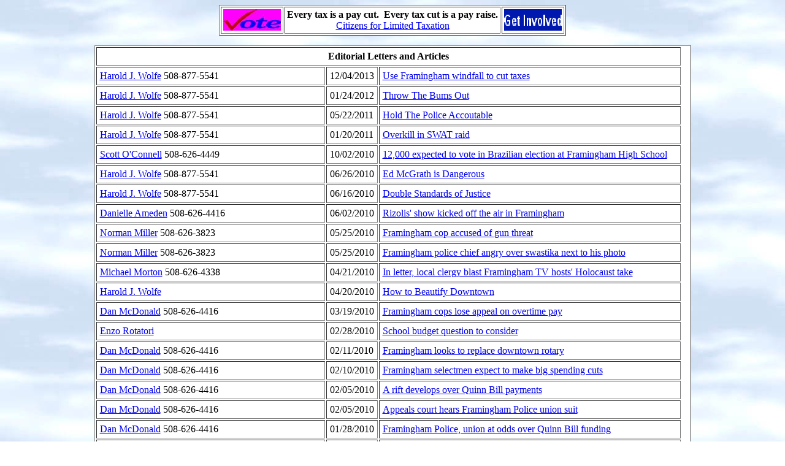

--- FILE ---
content_type: text/html
request_url: http://abetterframingham.org/editorials.html
body_size: 10905
content:
<html>
<head>
      <title>Editorials</title>
</head>
<body background="images/light-blue-sky.jpg">
<center>
<p>
<!--------------------------------------------------------------------------->
<!-- Every tax is a pay cut. Every tax cut is a pay raise.                 -->
<!--------------------------------------------------------------------------->
<table border cellpadding=3 bgcolor="#FFFFFF">
<tr>
    <td align=center>
        <a href="vote.html"><img src="images/vote-small.jpg"></a>
    </td>
    <td align=center>
        <b>Every tax is a pay cut.&nbsp;  Every tax cut is a pay raise.</b>
        <br><a href="http://cltg.org">Citizens for Limited Taxation</a>
    </td>
    <td align=center>
        <a href="get-involved.html">
        <img src="images/get-involved-small.gif"></a>
    </td>
</tr>
</table>
<p>
<!--------------------------------------------------------------------------->
<table border cellpadding=5 bgcolor="#FFFFFF">
<tr>
   <th align=center colspan=3>Editorial Letters and Articles
</tr>
<tr>
   <td><a href="mailto:hjw2001@gmail.com">Harold J. Wolfe</a> 508-877-5541
   <td>12/04/2013
   <td><a href="wolfe45.html">
          Use Framingham windfall to cut taxes
       </a>
</tr>
<tr>
   <td><a href="mailto:hjw2001@gmail.com">Harold J. Wolfe</a> 508-877-5541
   <td>01/24/2012
   <td><a href="wolfe44.html">
          Throw The Bums Out
       </a>
</tr>
<tr>
   <td><a href="mailto:hjw2001@gmail.com">Harold J. Wolfe</a> 508-877-5541
   <td>05/22/2011
   <td><a href="wolfe43.html">
          Hold The Police Accoutable
       </a>
</tr>
<tr>
   <td><a href="mailto:hjw2001@gmail.com">Harold J. Wolfe</a> 508-877-5541
   <td>01/20/2011
   <td><a href="wolfe42.html">
          Overkill in SWAT raid
       </a>
</tr>
<tr>
   <td><a href="mailto:soconnel@cnc.com">Scott O'Connell</a> 508-626-4449
   <td>10/02/2010
   <td><a href="oconnell1.html">
          12,000 expected to vote in Brazilian election at Framingham High School
       </a>
</tr>
<tr>
   <td><a href="mailto:hjw2001@gmail.com">Harold J. Wolfe</a> 508-877-5541
   <td>06/26/2010
   <td><a href="wolfe41.html">
          Ed McGrath is Dangerous
       </a>
</tr>
<tr>
   <td><a href="mailto:hjw2001@gmail.com">Harold J. Wolfe</a> 508-877-5541
   <td>06/16/2010
   <td><a href="wolfe40.html">
          Double Standards of Justice
       </a>
</tr>
<tr>
   <td><a href="mailto:dameden@cnc.com">Danielle Ameden</a> 508-626-4416
   <td>06/02/2010
   <td><a href="ameden2.html">
          Rizolis' show kicked off the air in Framingham
       </a>
</tr>
<tr>
   <td><a href="mailto:nmiller@cnc.com">Norman Miller</a> 508-626-3823
   <td>05/25/2010
   <td><a href="miller17.html">
          Framingham cop accused of gun threat
       </a>
</tr>
<tr>
   <td><a href="mailto:nmiller@cnc.com">Norman Miller</a> 508-626-3823
   <td>05/25/2010
   <td><a href="miller16.html">
          Framingham police chief angry over swastika next to his photo
       </a>
</tr>
<tr>
    <td><a href="mailto:mmorton@cnc.com">Michael Morton</a> 508-626-4338 
    <td>04/21/2010
    <td><a href="morton3.html">
           In letter, local clergy blast Framingham TV hosts' Holocaust take
        </a>
</tr>
<tr>
   <td><a href="mailto:hjw2001@gmail.com">Harold J. Wolfe</a>
   <td>04/20/2010
   <td><a href="wolfe39.html">How to Beautify Downtown</a>
</tr>
<tr>
   <td><a href="mailto:dmcdonal@cnc.com">Dan McDonald</a> 508-626-4416
   <td>03/19/2010
   <td><a href="mcdonald13.html">
          Framingham cops lose appeal on overtime pay
       </a>
</tr>
<tr>
    <td><a href="mailto:erotatori@verizon.net">Enzo Rotatori</a>
    <td>02/28/2010
    <td><a href="rotatori4.html">School budget question to consider</a>
</tr>
<tr>
   <td><a href="mailto:dmcdonal@cnc.com">Dan McDonald</a> 508-626-4416
   <td>02/11/2010
   <td><a href="mcdonald12.html">
          Framingham looks to replace downtown rotary
       </a>
</tr>
<tr>
   <td><a href="mailto:dmcdonal@cnc.com">Dan McDonald</a> 508-626-4416
   <td>02/10/2010
   <td><a href="mcdonald11.html">
          Framingham selectmen expect to make big spending cuts 
       </a>
</tr>
<tr>
   <td><a href="mailto:dmcdonal@cnc.com">Dan McDonald</a> 508-626-4416
   <td>02/05/2010
   <td><a href="mcdonald10.html">
          A rift develops over Quinn Bill payments
       </a>
</tr>
<tr>
   <td><a href="mailto:dmcdonal@cnc.com">Dan McDonald</a> 508-626-4416
   <td>02/05/2010
   <td><a href="mcdonald9.html">
          Appeals court hears Framingham Police union suit
       </a>
</tr>
<tr>
   <td><a href="mailto:dmcdonal@cnc.com">Dan McDonald</a> 508-626-4416
   <td>01/28/2010
   <td><a href="mcdonald8.html">
          Framingham Police, union at odds over Quinn Bill funding
       </a>
</tr>
<tr>
   <td><a href="mailto:dmcdonal@cnc.com">Dan McDonald</a> 508-626-4416
   <td>01/23/2010
   <td><a href="mcdonald7.html">
          Town critic seeks Framingham Board of Selectmen seat
       </a>
</tr>
<tr>
   <td>Michael Kane, Framingham
   <td>10/30/2009
   <td><a href="kane1.html">
          The police chief's capitulation
       </a>
</tr>
<tr>
   <td><a href="mailto:dmcdonal@cnc.com">Dan McDonald</a> 508-626-4416
   <td>10/30/2009
   <td><a href="mcdonald6.html">
          Framingham Town Meeting approves hotel tax hike
       </a>
</tr>
<tr>
   <td><a href="mailto:dmcdonal@cnc.com">Dan McDonald</a> 508-626-4416
   <td>10/29/2009
   <td><a href="mcdonald5.html">
          Framingham TM voters say yes to increasing meals tax
       </a>
</tr>
<tr>
   <td><a href="mailto:driley@cnc.com">David Riley</a> 508-626-3919
   <td>10/29/2009
   <td><a href="riley2.html">
          Anti-Defamation League calls Jim Rizoli Holocaust denier
       </a>
</tr>
<tr>
   <td><a href="mailto:dmcdonal@cnc.com">Dan McDonald</a> 508-626-4416
   <td>10/28/2009
   <td><a href="mcdonald4.html">
          Framingham finance official offers grim outlook
       </a>
</tr>
<tr>
    <td><a href="mailto:mmorton@cnc.com">Michael Morton</a> 508-626-4338 
    <td>10/18/2009
    <td><a href="morton2.html">Study shows most Brazilian immigrants here illegally</a>
</tr>
<tr>
   <td><a href="mailto:dmcdonal@cnc.com">Dan McDonald</a> 508-626-4416
   <td>10/01/2009
   <td><a href="mcdonald3.html">
          Police in Framingham withdraw from federal immigration program
       </a>
</tr>
<tr>
    <td><a href="mailto:erotatori@verizon.net">Enzo Rotatori</a>
    <td>08/04/2009
    <td><a href="rotatori3.html">Failed efforts to restore Framingham's fiscal health</a>
</tr>
<tr>
   <td><a href="mailto:dmcdonal@cnc.com">Dan McDonald</a> 508-626-4416
   <td>08/01/2009
   <td><a href="mcdonald2.html">
          Cops earn top dollar with details
       </a>
</tr>
<tr>
   <td><a href="mailto:nmiller@cnc.com">Norman Miller</a> 508-626-3823
   <td>05/13/2009
   <td><a href="miller15.html">
          Jury finds Framingham teacher not guilty of threats
       </a>
</tr>
<tr>
    <td><a href="mailto:jhilliar@cnc.com">John Hilliard</a> 508-626-4449
    <td>04/16/2009
    <td><a href="hilliard4.html">
           Job cuts expected for Framingham schools
        </a>
</tr>
<tr>
   <td><a href="mailto:nmiller@cnc.com">Norman Miller</a> 508-626-3823
   <td>04/09/2009
   <td><a href="miller14.html">Priest won't face assault charges</a>
</tr>
<tr>
    <td><a href="mailto:jhilliar@cnc.com">John Hilliard</a> 508-626-4449
    <td>04/08/2009
    <td><a href="hilliard3.html">
           Richardson: Towns should have option to let illegal immigrants vote locally
        </a>
</tr>
<tr>
   <td><a href="mailto:nmiller@cnc.com">Norman Miller</a> 508-626-3823
   <td>04/08/2009
   <td><a href="miller13.html">Judge to rule today in Framingham assault case</a>
</tr>
<tr>
   <td><a href="mailto:lmineo@cnc.com">Liz Mineo</a>  508-626-3825
   <td>03/29/2009
   <td><a href="mineo20.html">Illegal immigrant couple going back to Brazil after 6 years</a>
</tr>
<tr>
   <td><a href="mailto:hjw2001@gmail.com">Harold J. Wolfe</a>
   <td>2/27/2009
   <td><a href="wolfe38.html">Animal Farm Revisted</a>
</tr>
<tr>
    <td><a href="mailto:jhilliar@cnc.com">John Hilliard</a> 508-626-4449
    <td>02/03/2009
    <td><a href="hilliard2.html">
           Priest won't stand trial for Rizoli's assault complaint
        </a>
</tr>
<tr>
    <td><a href="mailto:erotatori@verizon.net">Enzo Rotatori</a>
    <td>12/31/2008
    <td><a href="rotatori2.html">Framingham caught in employee benefits trap</a>
</tr>
<tr>
   <td><a href="mailto:lmineo@cnc.com">Liz Mineo</a>  508-626-3825
   <td>08/01/2008
   <td><a href="mineo19.html">ICE training results in three arrests in Framingham</a>
</tr>
<tr>
   <td><a href="mailto:tjan@globe.com">Tracy Jan</a>, Boston Globe
   <td>06/28/2008
   <td><a href="jan1.html">
          School system retirees 'double dip' with waiver:
          <br>
          Collect full salaries plus their pensions
       </a>
</tr>
<tr>
   <td><a href="mailto:lmineo@cnc.com">Liz Mineo</a>  508-626-3825
   <td>06/26/2008
   <td><a href="mineo18.html">Lawyers will meet with Brazilians</a>
</tr>
<tr>
   <td><a href="mailto:rhaneis@cnc.com">Rob Haneisen</a> 508-626-3882
   <td>05/15/2008
   <td><a href="haneisen17.html">The man behind the cackle</a>
</tr>
<tr>
   <td><a href="mailto:dmcdonal@cnc.com">Dan McDonald</a>  508-626-4416
   <td>05/08/2008
   <td><a href="mcdonald1.html">Mal Schulze, longtime Framingham politico, dies at 75</a>
</tr>
<tr>
   <td><a href="mailto:lmineo@cnc.com">Liz Mineo</a>  508-626-3825
   <td>04/13/2008
   <td><a href="mineo17.html">Brazilian survey reveals suspicion toward Framingham police</a>
</tr>
<tr>
   <td>Marie J. Parente, Milford
   <td>02/27/2008
   <td><a href="parente1.html">Speak out on illegal immigration</a>
</tr>
<tr>
   <td><a href="mailto:lmineo@cnc.com">Liz Mineo</a>  508-626-3825
   <td>02/24/2008
   <td><a href="mineo16.html">Housing crisis hits immigrants</a>
</tr>
<tr>
   <td><a href="mailto:cmaccorm@cnc.com">D. Craig MacCormack</a> 508-626-4429
   <td>02/21/2008
   <td><a href="maccormack41.html">Framingham inspectors find more illegal apartments</a>
</tr>
<tr>
   <td>David Riley
   <td>02/05/2008
   <td><a href="riley1.html">Framingham schools eye $9.2M budget increase</a>
</tr>
<tr>
   <td><a href="mailto:lmineo@cnc.com">Liz Mineo</a>  508-626-3825
   <td>12/06/2007
   <td><a href="mineo15.html">Brazilians, police praise seminar sessions</a>
</tr>
<tr>
   <td><a href="mailto:lmineo@cnc.com">Liz Mineo</a>  508-626-3825
   <td>11/23/2007
   <td><a href="mineo14.html">Opening a dialogue with the Brazilian community</a>
</tr>
<tr>
   <td><a href="mailto:lmineo@cnc.com">Liz Mineo</a>  508-626-3825
   <td>11/15/2007
   <td><a href="mineo13.html">Both sides praise police forum</a>
</tr>
<tr>
   <td><a href="mailto:lmineo@cnc.com">Liz Mineo</a>  508-626-3825
   <td>11/11/2007
   <td><a href="mineo12.html">Framingham Police officers receive immigration training</a>
</tr>
<tr>
   <td><a href="mailto:lmineo@cnc.com">Liz Mineo</a>  508-626-3825
   <td>11/11/2007
   <td><a href="mineo11.html">Police chiefs worry about Brazilian gangs</a>
</tr>
<tr>
   <td><a href="mailto:lmineo@cnc.com">Liz Mineo</a>  508-626-3825
   <td>10/26/2007
   <td><a href="mineo10.html">Officials to meet with Brazilians again</a>
</tr>
<tr>
   <td><a href="mailto:nmiller@cnc.com">Norman Miller</a> 508-626-3823
   <td>08/03/2007
   <td><a href="miller9.html">Police officer shoots, kills man armed with knife</a>
</tr>
<tr>
   <td><a href="mailto:lmineo@cnc.com">Liz Mineo</a>  508-626-3825
   <td>07/17/2007
   <td><a href="mineo6.html">Brazilian Citizen Police Academy planned</a>
</tr>
<tr>
   <td><a href="mailto:hjw2001@gmail.com">Harold J. Wolfe</a>
   <td>7/17/2007
   <td><a href="wolfe37.html">Catering to illegal aliens</a>
</tr>
<tr>
   <td><a href="mailto:lmineo@cnc.com">Liz Mineo</a>  508-626-3825
   <td>06/05/2007
   <td><a href="mineo4.html">Opening a dialogue with the Brazilian community</a>
</tr>
<tr>
   <td><a href="mailto:hjw2001@gmail.com">Harold J. Wolfe</a>
   <td>03/25/2007
   <td><a href="wolfe35.html">Five Year Projection is a Farce</a>
</tr>
<tr>
   <td><a href="mailto:hjw2001@gmail.com">Harold J. Wolfe</a>
   <td>03/09/2007
   <td><a href="wolfe34.html">Counting the Votes</a>
</tr>
<tr>
   <td><a href="mailto:nmiller@cnc.com">Norman Miller</a> 508-626-3823
   <td>02/17/2007
   <td><a href="miller7.html">Convicted murderer arrested in Framingham</a>
</tr>
<tr>
   <td><a href="mailto:treed@cnc.com">Tyler B. Reed</a>
   <td>01/10/2007
   <td><a href="reed3.html">Framingham official sees trouble on the horizon</a>
</tr>
<tr>
   <td><a href="mailto:treed@cnc.com">Tyler B. Reed</a>
   <td>11/22/2006
   <td><a href="reed1.html">Framingham Schools budget frozen</a>
</tr>
<tr>
   <td><a href="mailto:hjw2001@gmail.com">Harold J. Wolfe</a>
   <td>10/12/2006
   <td><a href="wolfe36.html">Real Problems in Framingham</a>
</tr>
<tr>
   <td><a href="mailto:hjw2001@gmail.com">Harold J. Wolfe</a>
   <td>8/27/2006
   <td><a href="wolfe32.html">Sanctuary for illegal aliens</a>
</tr>
<tr>
    <td><a href="mailto:pville508@hotmail.com">Jack Prindiville</a>
    <td>08/17/2006
    <td><a href="prindiville4.html">Abuses in one-party state</a>
</tr>
<tr>
   <td><a href="mailto:hjw2001@gmail.com">Harold J. Wolfe</a>
   <td>7/16/2006
   <td><a href="wolfe31.html">Aiding and abetting crime</a>
</tr>
<tr>
   <td>Stephanie Ebbert, Globe Staff
   <td>04/20/2006
   <td><a href="ebbert1.html">Bay State exodus 2d only to N.Y.</a>
</tr>
<tr>
   <td><a href="mailto:lkocian@globe.com">Lisa Kocian</a> 508-820-4231
   <td>04/09/2006
   <td><a href="kocian11.html">Murphy's ouster a sign of the times</a>
</tr>
<tr>
   <td><a href="mailto:cbreitro@cnc.com">Charlie Breitrose</a> 508-626-4407
   <td>04/02/2006
   <td><a href="breitrose9.html">Quality remains at issue</a>
</tr>
<tr>
   <td><a href="mailto:nmiller@cnc.com">Norman Miller</a> 508-626-3823
   <td>03/11/2006
   <td><a href="miller3.html">Pity for beggar ends in assault</a>
</tr>
<tr>
   <td><a href="mailto:lkocian@globe.com">Lisa Kocian</a> 508-820-4231
   <td>02/26/2006
   <td><a href="kocian10.html">Offender photos sent to basement</a>
</tr>
<tr>
   <td>Editorial Opinion, Wall Street Journal, Page A16
   <td>02/23/2006
   <td><a href="wsj1.html">How to Turn a Red State Blue</a>
</tr>
<tr>
   <td><a href="mailto:treed@cnc.com">Tyler B. Reed</a>
   <td>01/05/2006
   <td><a href="reed2.html">Unanticipated influx of Brazilian students taxes school budget</a>
</tr>
<tr>
   <td><a href="mailto:hjw2001@gmail.com">Harold J. Wolfe</a>
   <td>11/07/2005
   <td><a href="wolfe30.html">Override on the horizon</a>
</tr>
<tr>
   <td><a href="mailto:dmclaugh@cnc.com">David McLaughlin</a> 508-626-4338
   <td>10/21/2005
   <td><a href="mclaughlin17.html">A crime crackdown or not?</a>
</tr>
<tr>
   <td><a href="mailto:hjw2001@gmail.com">Harold J. Wolfe</a>
   <td>10/14/2005
   <td><a href="wolfe29.html">Not the growth the town needs</a>
</tr>
<tr>
   <td><a href="mailto:cbreitro@cnc.com">Charlie Breitrose</a> 508-626-4407
   <td>10/03/2005
   <td><a href="breitrose7.html">Managing mobility</a>
</tr>
<tr>
   <td><a href="mailto:ctorrens@cnc.com">Claudia Torrens</a> 508-626-3976
   <td>10/03/2005
   <td><a href="torrens3.html">New data shows increase in Hispanic population</a>
</tr>
<tr>
   <td><a href="mailto:ctorrens@cnc.com">Claudia Torrens</a> 508-626-3976
   <td>10/02/2005
   <td><a href="torrens2.html">Framingham: Town loses 1,312 since 2000</a>
</tr>
<tr>
   <td><a href="mailto:lkocian@globe.com">Lisa Kocian</a> 508-820-4231
   <td>09/18/2005
   <td><a href="kocian9.html">Working one day at a time</a>
</tr>
<tr>
   <td><a href="mailto:dmclaugh@cnc.com">David McLaughlin</a> 508-626-4338
   <td>09/15/2005
   <td><a href="mclaughlin16.html">Brotherhood touted with sister cities</a>
</tr>
<tr>
   <td><a href="mailto:hjw2001@gmail.com">Harold J. Wolfe</a>
   <td>09/09/2005
   <td><a href="wolfe28.html">Are taxpayers being overcharged for bus service?</a>
</tr>
<tr>
   <td><a href="mailto:greenberger@globe.com">Scott Greenberg</a>
   <td>09/08/2005
   <td><a href="greenberg1.html">Report rates Boston most expensive city</a>
</tr>
<tr>
   <td><a href="mailto:cmaccorm@cnc.com">D. Craig MacCormack</a> 508-626-4429
   <td>09/02/2005
   <td><a href="maccormack39.html">Why are we so negative?</a>
</tr>
<tr>
   <td>Terry M. Moe (Wall Street Journal)
   <td>08/25/2005
   <td><a href="public-sector-unions.html">Public sector unions: Packing a Punch</a>
</tr>
<tr>
   <td><a href="mailto:dmclaugh@cnc.com">David McLaughlin</a> 508-626-4338
   <td>08/25/2005
   <td><a href="mclaughlin15.html">Immigration study to pinpoint influx</a>
</tr>
<tr>
   <td><a href="mailto:lkocian@globe.com">Lisa Kocian</a> 508-820-4231
   <td>07/31/2005
   <td><a href="kocian8.html">School officials, police at top of town's salary list</a>
</tr>
<tr>
   <td>Ned Price
   <td>07/31/2005
   <td><a href="price2.html">First Amendment denied</a>
</tr>
<tr>
   <td><a href="mailto:dmclaugh@cnc.com">David McLaughlin</a> 508-626-4338
   <td>07/30/2005
   <td><a href="mclaughlin14.html">Anger's not the answer</a>
</tr>
<tr>
   <td><a href="mailto:rholmes@cnc.com">Rick Holmes</a>
   <td>07/29/2005
   <td><a href="holmes14.html">A primer on free speech</a>
</tr>
<tr>
   <td><a href="mailto:dmclaugh@cnc.com">David McLaughlin</a> 508-626-4338
   <td>07/28/2005
   <td><a href="mclaughlin10.html">Human Relations board still hasn't filed minutes</a>
</tr>
<tr>
   <td><a href="mailto:dmclaugh@cnc.com">David McLaughlin</a> 508-626-4338
   <td>07/28/2005
   <td><a href="mclaughlin11.html">Barring man from speaking was legal</a>
</tr>
<tr>
   <td><a href="mailto:cmaccorm@cnc.com">D. Craig MacCormack</a> 508-626-4429
   <td>07/28/2005
   <td><a href="maccormack38.html">Voucher system 'out of control'</a>
   <td>
</tr>
<tr>
   <td><a href="mailto:dmclaugh@cnc.com">David McLaughlin</a> 508-626-4338
   <td>07/27/2005
   <td><a href="mclaughlin12.html">Keeping an eye on social services</a>
</tr>
<tr>
   <td><a href="mailto:dmclaugh@cnc.com">David McLaughlin</a> 508-626-4338
   <td>07/27/2005
   <td><a href="mclaughlin13.html">Rizoli clashes with selectman chairwoman</a>
</tr>
<tr>
   <td>Sumner Korins, Framingham
   <td>07/24/2005
   <td><a href="korins1.html">Rizoli's boring song and dance</a>
</tr>
<tr>
   <td><a href="mailto:tfreeman@cnc.com">Theresa (Edo) Freeman</a> 508-626-3919
   <td>07/24/2005
   <td><a href="tfreeman1.html">Public debates head to the Internet</a>
</tr>
<tr>
   <td>Maria Sachetti, Tracy, Jan, The Boston Globe
   <td>07/03/2005
   <td><a href="sachetti1.html">Teacher raises surpass US rate</a>
</tr>
<tr>
   <td><a href="mailto:hjw2001@gmail.com">Harold J. Wolfe</a>
   <td>07/05/2005
   <td><a href="wolfe27.html">Framingham's Unfunded Pension</a>
</tr>
<tr>
    <td><a href="mailto:cmaccorm@cnc.com">D. Craig MacCormack</a> (508-626-4429)
    <td>07/04/2005
    <td><a href="maccormack37.html">Water, sewer rates on rise in Framingham</a>
</tr>
<tr>
   <td><a href="mailto:msullivan@cnc.com">Michael Sullivan</a>
   <td>06/19/2005
   <td><a href="sullivan4.html">A vision for downtown Framingham</a>
</tr>
<tr>
   <td><a href="mailto:dmclaugh@cnc.com">David McLaughlin</a> 508-626-4338
   <td>06/18/2005
   <td><a href="mclaughlin9.html">Selectmen hike bills for homeowners</a>
</tr>
<tr>
   <td><a href="mailto:lmineo@cnc.com">Liz Mineo</a>  508-626-3825
   <td>06/17/2005
   <td><a href="mineo3.html">The beast of burden</a>
</tr>
<tr>
   <td><a href="mailto:steveo@syslang.net">Steve Orr</a>, TMM, Precinct 1
   <td>06/17/2005
   <td><a href="orr3.html">Offer solutions to go along with criticism</a>
</tr>
<tr>
   <td><a href="mailto:msullivan@cnc.com">Michael Sullivan</a>
   <td>06/09/2005
   <td><a href="sullivan3.html">A free ride for illegal immigrants</a>
</tr>
<tr>
   <td><a href="mailto:msullivan@cnc.com">Michael Sullivan</a>
   <td>05/27/2005
   <td><a href="sullivan2.html">Listen to the people: Illegal means illegal</a>
</tr>
<tr>
   <td><a href="mailto:hjw2001@gmail.com">Harold J. Wolfe</a>
   <td>05/24/2005
   <td><a href="wolfe25.html">Overrides were meant for emergencies</a>
</tr>
<tr>
   <td><a href="mailto:msullivan@cnc.com">Michael Sullivan</a>
   <td>05/09/2005
   <td><a href="sullivan1.html">We're breaking ground -- and laws</a>
</tr>
<tr>
   <td>Emelie Rutherford
   <td>05/06/2005
   <td><a href="rutherford1.html">Immigrant tuition plan clears committee</a>
</tr>
<tr>
   <td>Frank J. Genova
   <td>05/06/2005
   <td><a href="genova2.html">Illegal Tuition</a>
</tr>
<tr>
   <td><a href="mailto:hjw2001@gmail.com">Harold J. Wolfe</a>
   <td>04/22/2005
   <td><a href="wolfe23.html">No Need for an Override</a>
</tr>
<tr>
   <td><a href="mailto:dmclaugh@cnc.com">David McLaughlin</a> 508-626-4338
   <td>04/17/2005
   <td><a href="mclaughlin6.html">Summit proposed to study how immigration affects Framingham</a>
</tr>
<tr>
   <td><a href="mailto:jkavanau@cnc.com">Jennifer Kavanaugh</a> 508-626-4416
   <td>04/17/2005
   <td><a href="jkavanaugh1.html">Big money in illegal immigration</a>
</tr>
<tr>
   <td><a href="mailto:hjw2001@gmail.com">Harold J. Wolfe</a>
   <td>04/15/2005
   <td><a href="wolfe24.html">Lopsided Funding</a>
</tr>
<tr>
   <td><a href="mailto:dmclaugh@cnc.com">David McLaughlin</a> 508-626-4338
   <td>02/15/2005
   <td><a href="mclaughlin5.html">Board defends contract vote for manager</a>
</tr>
<tr>
   <td><a href="mailto:hjw2001@gmail.com">Harold J. Wolfe</a>
   <td>02/07/2005
   <td><a href="wolfe22.html">Expect more cost overruns</a>
</tr>
<tr>
   <td><a href="mailto:lkocian@globe.com">Lisa Kocian</a> 508-820-4231
   <td>02/06/2005
   <td><a href="kocian4.html">Downtown fares poorly in crime study</a>
</tr>
<tr>
   <td><a href="mailto:lkocian@globe.com">Lisa Kocian</a> 508-820-4231
   <td>01/30/2005
   <td><a href="kocian3.html">Balance of power may shift</a>
</tr>
<tr>
   <td><a href="mailto:rhaneis@cnc.com">Rob Haneisen</a> 508-626-3882
   <td>01/07/2005
   <td><a href="haneisen15.html">Eight is more than enough</a>
</tr>
<tr>
   <td><a href="mailto:ckessel@cnc.com">Carolyn Kessel Stewart</a> 508-490-7475
   <td>01/16/2005
   <td><a href="stewart1.html">Bills bring bad news to homeowners</a>
</tr>
<tr>
   <td><a href="mailto:hjw2001@gmail.com">Harold J. Wolfe</a>
   <td>01/15/2005
   <td><a href="mcauliffe.html">A Few Reasons to vote No on McAuliffe</a>
</tr>
<tr>
   <td>Terry M. Moe (Wall Street Journal)
   <td>01/13/2005
   <td><a href="teachers-unions.html">No Teacher Left Behind</b>
</tr>
<tr>
   <td><a href="mailto:rhaneis@cnc.com">Rob Haneisen</a> 508-626-3882
   <td>01/07/2005
   <td><a href="haneisen14.html">The big library debate</a>
</tr>
<tr>
   <td><a href="mailto:hjw2001@gmail.com">Harold J. Wolfe</a>
   <td>01/07/2005
   <td><a href="wolfe21.html">Library expansion isn't needed</a>
</tr>
<tr>
   <td><a href="mailto:dmclaugh@cnc.com">David McLaughlin</a> 508-626-4338
   <td>12/18/2004
   <td><a href="mclaughlin1.html">Ross says one term is enough</a>
</tr>
<tr>
   <td><a href="mailto:nmiller@cnc.com">Norman Miller</a>
   <td>12/01/2004
   <td><a href="miller2.html">Rte. 9 bank robbed</a>
</tr>
<tr>
   <td><a href="mailto:dslack@globe.com">Donovan Slack</a>
   <td>11/11/2004
   <td><a href="dslack1.html">Value of police details queried</a>
</tr>
<tr>
   <td><a href="mailto:mireedi@aol.com">Frank J. Genova</a>
   <td>11/10/2004
   <td><a href="genova1.html">Downtown crime concerns</a>
</tr>
<tr>
   <td>Norman Miller
   <td>11/09/2004
   <td><a href="miller1.html">Trouble Brewing in Town</a>
</tr>
<tr>
   <td>Barbara Anderson
   <td>10/30/2004
   <td><a href="anderson4.html">Five reasons not to vote for state Democrats</a>
</tr>
   
<tr>
   <td>Philip Isley, Ashland
   <td>10/26/2004
   <td><a href="isley1.html">Parents are the answer</a>
</tr>
<tr>
   <td>Paul Sostillio, Framingham
   <td>10/21/2004
   <td><a href="sostilio2.html">You Know You're A Democrat When..</a>
</tr>
<tr>
   <td>Dr. Nicolas Sanchez
   <td>10/14/2004
   <td><a href="sanchez1.html">Don't Condone Illegal Immigration</a>
</tr>
<tr>
    <td><a href="mailto:cmaccorm@cnc.com">D. Craig MacCormack</a> (508-626-4429)
    <td>10/10/2004
   <td><a href="maccormack35.html">Immigration at center stage in Rep. race</a>
</tr>
<tr>
   <td><a href="mailto:hjw2001@gmail.com">Harold J. Wolfe</a> ( 508-877-5541 )
   <td>10/01/2004
   <td><a href="wolfe20.html">Detail work more important than law enforcement?</a>
</tr>
<tr>
   <td><a href="mailto:hjw2001@gmail.com">Harold J. Wolfe</a> ( 508-877-5541 )
   <td>09/25/2004
   <td><a href="wolfe19.html">Where Does the Money Go?</a>
</tr>
<tr>
   <td>William Raspberry
   <td>09/10/2004
   <td><a href="raspberry1.html">Good Homes, Good Students</a>
</tr>
<tr>
   <td><a href="mailto:hjw2001@gmail.com">Harold J. Wolfe</a> ( 508-877-5541 )
   <td>08/27/2004
   <td><a href="wolfe18.html">Town Meeting gives schools a pass</a>
</tr>
<tr>
   <td><a href="mailto:hjw2001@gmail.com">Harold J. Wolfe</a> ( 508-877-5541 )
   <td>08/11/2004
   <td><a href="wolfe17.html">Does the Majority Rule?</a>
</tr>
<tr>
    <td>Wall Street Journal Editor
    <td>08/03/2004
    <td><a href="poletown.html">Eminent domain: Poletown's Revenge</a>
</tr>
<tr>
    <td>Wall Street Journal Editor
    <td>07/26/2004
    <td><a href="intel.html">Untangling Anti-Terrorist Confusion?  Lots of Luck</a>
</tr>
<tr>
    <td><a href="mailto:schulzem@aol.com">Mal Schulze</a>
    <td>07/15/2004
    <td><a href="schulze1.html">Spilka wrong to support in-state tuition for illegal aliens</a>
</tr>
<tr>
   <td><a href="mailto:hjw2001@gmail.com">Harold J. Wolfe</a> ( 508-877-5541 )
   <td>07/15/2004
   <td><a href="wolfe16.html">Get back to the basics in school</a>
</tr>
<tr>
    <td>Mark Kelleher
    <td>07/15/2004
    <td><a href="kelleher1.html">Support Tax Rollback</a>
</tr>
<tr>
    <td><a href="mailto:jbrodkin@cnc.com">Jon Brodkin</a> ( 508-626-4424 )
    <td>07/14/2004
    <td><a href="brodkin1.html">Universal health insurance plan advances</a>
</tr>
<tr>
   <td>Rich Parsons (Natick)
   <td>07/13/2004
   <td><a href="parsons1.html">Residents denied free speech</a>
</tr>
<tr>
   <td><a href="mailto:preuell@cnc.com">Peter Reuell</a> (508-626-4428)
   <td>07/11/2004
   <td><a href="reuell5.html">Heroin: A cheaper and deadlier high:<br>
       Recent overdoses point to easier access and more dangerous use
</tr>
<tr>
    <td><a href="mailto:cmaccorm@cnc.com">D. Craig MacCormack</a> (508-626-4429)
    <td>07/09/2004
    <td><a href="maccormack32.html">Board rejects second Rizoli</a>
</tr>
<tr>
    <td>Barbara Anderson
    <td>07/06/2004
    <td><a href="anderson3.html">Roll Back the Tax Rate</a>
</tr>
<tr>
    <td>Charles Brody
    <td>07/01/2004
    <td><a href="brody1.html">Why should the taxpayers foot the bill for
                          Juniper Hill</a>
</tr>
<tr>
    <td><a href="mailto:hjw2001@gmail.com">Harold J. Wolfe</a>
    <td>06/28/2004
    <td><a href="wolfe15.html">Do we need any more compassion?</a>
</tr>
<tr>
    <td>Chip Ford (CLT)
    <td>06/15/2004
    <td><a href="ford3.html">Return the tax rate to 5 percent</a>
</tr>
<tr>
    <td><a href="mailto:hjw2001@gmail.com">Harold J. Wolfe</a>
    <td>06/10/2004
    <td><a href="wolfe14.html">Deliberate and wanton overspending</a>
</tr>
<tr>
    <td>Gretchen Weber, Globe Correspondent
    <td>05/20/2004
    <td><a href="weber1.html">Voters question cost of benefits<br>
                              Want closer look at insurance expenses</a>
</tr>
<tr>
    <td><a href="mailto:hjw2001@gmail.com">Harold J. Wolfe
    <td>05/14/2004
    <td><a href="wolfe13.html">The Frugal Taxpayer</a>
</tr>
<tr>
    <td><a href="mailto:pville508@hotmail.com">Jack Prindiville</a>
    <td>05/13/2004
    <td><a href="prindiville3.html">Restore the 5% tax rate.</a>
</tr>
<tr>
    <td><a href="mailto:rholmes@cnc.com">Rick Holmes</a>
    <td>05/09/2004
    <td><a href="holmes9.html">No time for a tax cut</a>
</tr>
<tr>
    <td><a href="mailto:hjw2001@gmail.com">Harold J. Wolfe
    <td>05/07/2004
    <td><a href="wolfe11.html">Benefits to Framingham Teachers</a>
</tr>
<tr>
    <td><a href="mailto:hjw2001@gmail.com">Harold J. Wolfe
    <td>04/08/2004
    <td><a href="wolfe10.html">Spending is out of control</a>
</tr>
<tr>
    <td><a href="mailto:rhaneis@cnc.com">Rob Haneisen</a>
    <td>04/01/2004
    <td><a href="haneisen11.html">Do these numbers really indicate anything?</a>
</tr>
<tr>
    <td><a href="mailto:cmaccorm@cnc.com">D. Craig MacCormack</a> (508-626-4429)
    <td>03/31/2004
    <td><a href="maccormack30.html">Incumbents keep selectmen seats</a>
</tr>
<tr>
    <td><a href="mailto:gedan@globe.com">Benjamin Gedan</a>
    <td>03/28/2004
    <td><a href="gedan2.html">New FIMBY leader eyes strategy shift</a>
</tr>
<tr>
    <td>Marty Nemko
    <td>03/23/2004
    <td><a href="nemko1.html">The Overwhelming of America</a>
</tr>
<tr>
    <td><a href="mailto:stevenakruger@aol.com">Steven A. Kruger</a>
    <td>03/18/2004
    <td><a href="kruger1.html">FTPA quizzes candidates for town offices</a>
</tr>
<tr>
    <td><a href="mailto:cmaccorm@cnc.com">D. Craig MacCormack</a> (508-626-4429)
    <td>03/18/2004
    <td><a href="maccormack29.html">Wolfe hits Sisitsky, selectmen at candidate forum</a>
</tr>
<tr>
    <td><a href="mailto:ekoh@globe.com">Eun Lee Koh</a> (508-820-4238)
    <td>03/11/2004
    <td><a href="eunleekoh2.html">Voters to mull electing manager<br>
           Plan would change appointed town job</a>
</tr>
<tr>
    <td><a href="mailto:glain@globe.com">Stephen J. Glain</a>
    <td>03/11/2004
    <td><a href="glain1.html">State tops US in job loss rate<br>
           Mass posts 6.2% decline since '01 peak</a>
</tr>
<tr>
    <td><a href="mailto:cmaccorm@cnc.com">D. Craig MacCormack</a> (508-626-4429)
    <td>03/10/2004
    <td><a href="maccormack28.html">Bad blood: Two Framingham officials seem<br>
                          to always be at odds on how to run the town</a>
</tr>
<tr>
    <td>Walter Ramsley
    <td>03/07/2004
    <td><a href="ramsley1.html">Town Must Tighten Financial Belt</a>
</tr>
<tr>
    <td>Kathy Kenney-Marshall, McCarthy School, Framingham
    <td>03/05/2004
    <td><a href="kenney-marshall1.html">Calculations Don't Add Up</a>
</tr>
<tr>
    <td><a href="mailto:hjw2001@gmail.com">Harold J. Wolfe
    <td>02/27/2004
    <td><a href="wolfe9.html">Following the Numbers</a>
</tr>
<tr>
    <td><a href="mailto:preuell@cnc.com">Peter Reuell [508-626-4428]</a>
    <td>02/22/2004
    <td><a href="reuell4.html">Deferring the American Dream:&nbsp; Report finds
                 cost<br>of housing putting home ownership out of reach</a>
</tr>
<tr>
    <td>Antoinette K. Burrill
    <td>02/19/2004
    <td><a href="burrill1.html">Esty and Reilly deserve credit for sewer
                                war victory</a>
</tr>
<tr>
    <td>Linda Dunbrack
    <td>02/18/2004
    <td><a href="dunbrack1.html">Skewed Reporting</a>
</tr>
<tr>
    <td><a href="mailto:cmaccorm@cnc.com">D. Craig MacCormack</a> (508-626-4429)
    <td>02/13/2004
    <td><a href="maccormack27.html">Framingham workers defend salaries</a>
</tr>
<tr>
    <td><a href="mailto:cmaccorm@cnc.com">D. Craig MacCormack</a> (508-626-4429)
    <td>02/11/2004
    <td><a href="maccormack26.html">Study: Town workers make too much</a>
</tr>
<tr>
    <td>Richard Prince
    <td>01/25/2004
    <td><a href="prince2.html">Conflict of Interest</a>
</tr>
<tr>
    <td><a href="mailto:trippbuck@hotmail.com">Jeffrey W. T. Buck</a>
    <td>01/20/2004
    <td><a href="buck4.html">Crime Should Carry a Price</a>
</tr>
<tr>
    <td>Richard Prince
    <td>01/02/2004
    <td><a href="prince1.html">Pols Flaunting the Law</a>
</tr>
<tr>
    <td><a href="mailto:cmaccorm@cnc.com">D. Craig MacCormack</a>
    <td>12/14/2003
    <td><a href="maccormack25.html">Fiscal watchdogs stay on the trail</a>
</tr>
<tr>
     <td>Carolyn Kessel / News Staff Writer
     <td>12/11/2003
     <td><a href="kessel1.html">Towns Plow Thru Budgets</a>
</tr>
<tr>
    <td><a href="mailto:cmaccorm@cnc.com">D. Craig MacCormack</a>
    <td>12/04/2003
    <td><a href="maccormack24.html">Election season starts early</a>
</tr>
<tr>
    <td><a href="mailto:hjw2001@gmail.com">Harold J. Wolfe</a>
    <td>11/26/2003
    <td><a href="wolfe8.html">Framingham Voters Deserve Better</a>
</tr>
<tr>
    <td>Jack Prindiville
    <td>11/26/2003
    <td><a href="prindiville2.html">Tax hikes not the answer</a>
</tr>
<tr>
    <td>Chip Ford (CLT)
    <td>11/24/2003
    <td><a href="ford2.html">Legislators need to restrain spending</a>
</tr>
</tr>
<tr>
    <td><a href="mailto:steveo@syslang.net">Steven W. Orr</a>
    <td>11/14/2003
    <td><a href="orr1.html">Trash column misses point</a>
</tr>
<tr>
    <td>Chip Ford (CLT)
    <td>11/12/2003
    <td><a href="ford1.html">Trash column masks truth</a>
</tr>
<tr>
    <td><a href="mailto:rholmes@cnc.com">Rick Holmes</a>
    <td>11/09/2003
    <td><a href="holmes6.html">Conservatives for free trash</a>
</tr>
<tr>
    <td>Neil Ferris (Southborough)
    <td>11/09/2003
    <td><a href="ferris1.html">A call for fiscal responsibility</a>
</tr>
<tr>
    <td>Edward B. McGrath
    <td>11/09/2003
    <td><a href="mcgrath1.html">Raising Taxes is not the answer</a>
</tr>
<tr>
    <td>Massachussets Association of School Committees
    <td>11/08/2003
    <td><a href="masc1.html">Massachussets Association of School Committees</a>
</tr>
<tr>
    <td>Barbara Blum (Framingham)
    <td>11/05/2003
    <td><a href="blum1.html">No sympathy for illegal immigrant</a>
</tr>
<tr>
    <td>Bruce Ramsey
    <td>11/03/2003
    <td><a href="ramsey1.html">When does free speech become "fighting words"?</a>
</tr>
<tr>
    <td><a href="mailto:hjw2001@gmail.com">Harold J. Wolfe</a>
    <td>11/03/2003
    <td><a href="wolfe6.html">Board of Selectman Won't Offer You a Choice</a>
</tr>
<tr>
    <td>Jeffrey W. T. Buck
    <td>11/02/2003
    <td><a href="buck3.html">Wake up and smell the Constitution</a>
</tr>
<tr>
    <td>Chief Edward M. Merrick, Jr.
    <td>11/02/2003
    <td><a href="merrick1.html">Licensing of Immigrant Taxpayers</a>
</tr>
<tr>
    <td>Jeffrey W. T. Buck
    <td>10/24/2003
    <td><a href="buck2.html">Critics of illegal aliens are not racist</a>
</tr>
<tr>
    <td><a href="mailto:cmaccorm@cnc.com">D. Craig MacCormack</a>
    <td>10/23/2003
    <td><a href="maccormack21.html">
        Selectmen most likely will pass over underride idea
        </a>
</tr>
<tr>
    <td><a href="mailto:rhaneis@cnc.com">Rob Haneisen</a>
    <td>10/17/2003
    <td><a href="haneisen10.html">Volume control needed on immigrant bashing</a>
</tr>
<tr>
    <td><a href="mailto:cmaccorm@cnc.com">D. Craig MacCormack</a>
    <td>10/09/2003
    <td><a href="maccormack20.html">Voters refer back trash article</a>
</tr>
<tr>
    <td><a href="mailto:cmaccorm@cnc.com">D. Craig MacCormack</a>
    <td>10/06/2003
    <td><a href="maccormack19.html">New town group hopes for lower annual bills</a>
</tr>
<tr>
    <td><a href="mailto:freeman_db@hotmail.com">Doug Freeman</a>
    <td>10/05/2003
    <td><a href="freeman2.html">Framingham trash fee on its way</a>
</tr>
<tr>
    <td><a href="mailto:rholmes@cnc.com">Rick Holmes</a>
    <td>09/28/2003
    <td><a href="holmes4.html">Mixed Signals</a>
</tr>
<tr>
    <td><a href="mailto:cmaccorm@cnc.com">D. Craig MacCormack</a>
    <td>09/26/2003
    <td><a href="maccormack17.html">Town extends King's contract:&nbsp;
                                    But manager won't get a raise</a>
    </td>
</tr>
<tr>
    <td>Arnold Schwarzenegger
    <td>09/24/2003
    <td><a href="schwarzenegger1.html">My Economics</a>
</tr>
<tr>
    <td><a href="george-p-king.html">George P. King, Jr.</a>
    <td>09/23/2003
    <td><a href="king1.html">Morency Woods</a>
</tr>
<tr>
    <td>Michael Kunzelman
    <td>09/21/2003
    <td><a href="kunzelman1.html">Immigrant licenses hit roadblock</a>
</tr>
<tr>
    <td><a href="mailto:rhaneis@cnc.com">Rob Haneisen</a>
    <td>09/19/2003
    <td><a href="haneisen8.html">More than illegal vs. legal</a>
</tr>
<tr>
    <td>R. H. Prouty
    <td>09/18/2003
    <td><a href="prouty1.html">Immigration stance puzzling</a>
</tr>
<tr>
    <td>Brian Carter
    <td>09/14/2003
    <td><a href="carter1.html">Bar lowered for MCAS tests</a>
</tr>
<tr>
    <td>William Priest
    <td>09/12/2003
    <td><a href="priest1.html">King controversy is a public matter</a>
</tr>
<tr>
    <td><a href="mailto:cmaccorm@cnc.com">D. Craig MacCormack</a>
    <td>09/12/2003
    <td><a href="maccormack16.html">Officers explain rights to illegals</a>
</tr>
<tr>
    <td><a href="mailto:cmaccorm@cnc.com">D. Craig MacCormack</a>
    <td>09/09/2003
    <td><a href="maccormack15.html">Town's CFO leaves for Arlington post</a>
</tr>
<tr>
    <td>Boston Globe Reporter
    <td>09/08/2003
    <td><a href="ethics1.html">Selectman accused of ethics breach</a>
</tr>
<tr>
    <td><a href="mailto:cmaccorm@cnc.com">D. Craig MacCormack</a>
    <td>09/08/2003
    <td><a href="maccormack14.html">Board accepts 13 articles for fall TM</a>
</tr>
<tr>
    <td><a href="mailto:cmaccorm@cnc.com">D. Craig MacCormack</a>
    <td>09/05/2003
    <td><a href="maccormack18.html">Ethics questioned in two-town sewer deal</a>
</tr>
<tr>
    <td><a href="mailto:abelson@globe.com">Jenn Abelson</a>
    <td>09/04/2003
    <td><a href="abelson8.html">Judge denies restraining order request, Target had filed ethics complaint</a>
</tr>
<tr>
    <td><a href="mailto:cmaccorm@cnc.com">D. Craig MacCormack</a>
    <td>09/04/2003
    <td><a href="maccormack12.html">King accuser not expected at meeting tonight</a>
</tr>
<tr>
    <td>Barbara Anderson
    <td>09/03/2003
    <td><a href="anderson1.html">Sen. John Kerry and the federal deficit</a>
</tr>
<tr>
    <td><a href="mailto:hjw2001@gmail.com">Harold J. Wolfe</a>
    <td>08/31/2003
    <td><a href="wolfe4.html">Framingham Deserves Some Answers</a>
</tr>
<tr>
    <td><a href="mailto:rhaneis@cnc.com">Rob Haneisen</a>
    <td>08/29/2003
    <td><a href="haneisen7.html">Letter sent to IRS on King's accuser</a>
</tr>
<tr>
    <td><a href="mailto:rholmes@cnc.com">Rick Holmes</a>
    <td>08/27/2003
    <td><a href="holmes3.html">Rumors and Politics in Framingham</a>
</tr>
<tr>
    <td>Jeffrey W. T. Buck
    <td>08/24/2003
    <td><a href="buck1.html">A ploy for backdoor amnesty</a>
</tr>
<tr>
    <td><a href="mailto:cmaccorm@cnc.com">D. Craig MacCormack</a>
    <td>08/23/2003
    <td><a href="maccormack11.html">King accuser calls arrest a political 'conspiracy'</a>
</tr>
<tr>
    <td><a href="mailto:abelson@globe.com">Jenn Abelson</a>
    <td>08/23/2003
    <td><a href="abelson7.html">Framingham complainant calls his 
                                <br>arrest a political ploy
<tr>
    <td><a href="mailto:abelson@globe.com">Jenn Abelson</a>
    <td>08/22/2003
    <td><a href="abelson6.html">Arrest made at Framingham meeting<br>
                                Ethics complaint filer taken away</a>
</tr>
<tr>
    <td><a href="mailto:rhaneis@cnc.com">Rob Haneisen</a>
    <td>08/22/2003
    <td><a href="haneisen6.html">Here comes the mob</a>
</tr>
<tr>
    <td><a href="mailto:cmaccorm@cnc.com">D. Craig MacCormack</a>
    <td>08/20/2003
    <td><a href="maccormack13.html">King up for review: Complaint against town manager will not be considered</a>
</tr>
<tr>
    <td><a href="mailto:abelson@globe.com">Jenn Abelson</a>
    <td>08/13/2003
    <td><a href="abelson5.html">Debate centers on manager's review</a>
</tr>
<tr>
    <td><a href="mailto:preuell@cnc.com">Peter Reuell</a>
    <td>08/12/2003
    <td><a href="reuell1.html">Allegations Won't Affect King's Review</a>
</tr>
<tr>
    <td>Jeff Adair</a>
    <td>08/12/2003
    <td><a href="adair1.html">$1 million surplus on school agenda</a>
</tr>
<tr>
    <td><a href="mailto:abelson@globe.com">Jenn Abelson</a>
    <td>08/11/2003
    <td><a href="abelson3.html">Ethics Complaint Filed Against Town Manager</a>
</tr>
<tr>
    <td><a href="mailto:rholmes@cnc.com">Rick Holmes</a>
    <td>08/11/2003
    <td><a href="holmes2.html">Ominous Economics</a>
</tr>
<tr>
    <td><a href="mailto:cmaccorm@cnc.com">D. Craig MacCormack</a>
    <td>08/09/2003
    <td><a href="maccormack10.html">Sisitsky criticizes evaluation holdout</a>
</tr>
<tr>
    <td><a href="mailto:abelson@globe.com">Jenn Abelson</a>
    <td>08/08/2003
    <td><a href="abelson4.html">Apartment Plan Rattles Social Service Agency</a>
</tr>
<tr>
    <td><a href="mailto:abelson@globe.com">Jenn Abelson</a>
    <td>08/05/2003
    <td><a href="abelson2.html">Fiscal concerns prompt taxpayers association</a>
</tr>
<tr>
    <td><a href="mailto:rholmes@cnc.com">Rick Holmes</a>
    <td>08/03/2003
    <td><a href="holmes1.html">Jobs, the latest high tech export</a>
</tr>
<tr>
    <td><a href="mailto:hjw2001@gmail.com">Harold J. Wolfe</a>
    <td>08/01/2003
    <td><a href="wolfe7.html">School Vouchers should be considered in Framingham</a>
</tr>
<tr>
    <td><a href="mailto:hjw2001@gmail.com">Harold J. Wolfe</a>
    <td>07/27/2003
    <td><a href="wolfe3.html">School Choice: Parents should get involved</a>
</tr>
<tr>
    <td>Rick Klein
    <td>07/24/2003
    <td><a href="klein1.html">Mass. is called No. 1 in fee hikes</a>
</tr>
<tr>
    <td>Doug Freeman
    <td>07/23/2003
    <td><a href="freeman1.html">Town manager should be elected</a>
</tr>
<tr>
    <td>Chris Edwards
    <td>07/17/2003
    <td><a href="edwards1.html">States need to tighten their belts</a>
</tr>
<tr>
    <td>Barry Kling
    <td>07/15/2003
    <td><a href="kling1.html">Special ed surplus questioned</a>
</tr>
<tr>
    <td><a href="mailto:cbreitro@cnc.com">Charlie Breitrose</a> 508-626-4407
    <td>07/10/2003
    <td><a href="breitrose3.html">Schools left with $700K extra despite budget cuts</a>
</tr>
<tr>
    <td>Enzo Rotatori
    <td>06/28/2003
    <td><a href="rotatori1.html">Little Value in Small Classes</a>
</tr>
<tr>
    <td>Rick Klein
    <td>06/18/2003
    <td><a href="pacheco.html">Pacheco Law costs millions, report says</a>
</tr>
<tr>
    <td>Harold J. Wolfe 
    <td>06/12/2003
    <td><a href="wolfe1.html">Are Framingham Teachers Getting Paid Too Much</a>
</tr>
<tr>
    <td>Nelson D. Schwartz
    <td>06/09/2003
    <td><a href="schwartz1.html">Down and Out in White-Collar America</a>
</tr>
<tr>
    <td><a href="mailto:cmaccorm@cnc.com">D. Craig MacCormack</a>
    <td>06/02/2003
    <td><a href="maccormack9.html">Is opportunity knocking in ex-sewer beds?</a>
</tr>
<tr>
    <td>Eun Lee Koh
    <td>05/15/2003
    <td><a href="eunleekoh1.html">Language Program May Get Reprieve</a>
</tr>
<tr>
    <td>CLT Notes
    <td>05/11/2003
    <td><a href="clt1.html">Whine More, Pay Less</a>
</tr>
<tr>
    <td>Jenn Abelson
    <td>05/05/2003
    <td><a href="abelson1.html">Smoking challenge may have big reach</a>
</tr>
<tr>
    <td>Marc Kenen
    <td>04/30/2003
    <td><a href="kenen1.html">Top 10 myths about charter schools</a>
</tr>
<tr>
    <td>Mark C. Smith
    <td>04/29/2003
    <td><a href="smith1.html">Reasons a charter school moratorium is needed</a>
</tr>
<tr>
    <td>Associated Press
    <td>05/03/2003
    <td><a href="strope1.html">Jobless Rate Jumps to 6 Percent</a>
</tr>
<tr>
    <td>Associated Press
    <td>04/30/2003
    <td><a href="salary-losses.html">Pay drop in Massachusetts worst in nation</a>
</tr>
<tr>
    <td>Rene Mandel
    <td>04/20/2003
    <td><a href="mandel1.html">More educational dollars needed</a>
</tr>
<tr>
    <td>Editorial
    <td>04/24/2003
    <td><a href="editorial1.html">MTA barking up the wrong tree</a>
</tr>
<tr>
    <td>Jack Prindiville
    <td>04/24/2003
    <td><a href="prindiville1.html">Will of voters has no weight</a>
</tr>
<tr>
    <td>Steve Bailey
    <td>04/18/2003
    <td><a href="bailey1.html">Bye, Bye, Boston</a>
</tr>
<tr>
    <td>Yilu Zhao
    <td>04/12/2003
    <td><a href="zhao1.html">Taxes Driving Some Elderly From Their Homes</a>
</tr>
<tr>
    <td><a href="mailto:cmaccorm@cnc.com">D. Craig MacCormack</a>
    <td>03/21/2003
    <td><a href="maccormack8.html">Church lots will not get free plowing</a>
</tr>
<tr>
    <td>Benjamin Gedan, Globe Correspondent
    <td>03/20/2003
    <td><a href="gedan1.html">Police say cuts limit drug fight</a> 
</tr>
<tr>
    <td><a href="mailto:cmaccorm@cnc.com">D. Craig MacCormack</a>
    <td>03/14/2003
    <td><a href="maccormack6.html">Petitioner wants recall powers for town</a> 
</tr>
<tr>
    <td><a href="mailto:cmaccorm@cnc.com">D. Craig MacCormack</a>
    <td>03/13/2003
    <td><a href="maccormack5.html">Seized homes suffer major water damage (2)</a> 
</tr>
<tr>
    <td>Enzo Rotatori
    <td>03/08/2003
    <td><a href="erotatori1.html">Savings on Prescription Drugs</a>
</tr>
<tr>
    <td>Robert Sharpe
    <td>03/05/2003                                                 
    <td><a href="robert-sharpe1.html">Our country can be free or drug free</a>
</tr>
<tr>
    <td><a href="mailto:cmaccorm@cnc.com">D. Craig MacCormack</a>
    <td>03/04/2003                                                 
    <td><a href="maccormack4.html">Seized homes suffer major water damage (1)</a>
</tr>
<tr>
    <td>Robert H. Bolles
    <td>03/01/2003
    <td><a href="pledge1.html">Take the NO OVERRIDE pledge</a>
</tr>
<tr>
    <td>Rob Meltzer
    <td>02/17/2003
    <td><a href="meltzer2.html">Send clear message in election</a>
</tr>
<tr>
    <td>Unknown author
    <td>02/11/2003
    <td><a href="church-plowing.html">Plowing the church lots</a>
</tr>
<tr>
    <td><a href="mailto:cmaccorm@cnc.com">D. Craig MacCormack</a>
    <td>02/09/2003
    <td><a href="maccormack2.html">Should Framingham plow church lots</a>
</tr>
<tr>
    <td>Norman W. Clark
    <td>02/09/2003
    <td><a href="norman-clark1.html">Put Money where mouth is</a>
</tr>
<tr>
    <td>Harold J. Wolfe
    <td>02/03/2003
    <td><a href="church-lots.html">Plowing Church Lots - A Bad Business Model</a>
</tr>
<tr>
    <td>Shaoni Bhattacharya
    <td>02/03/2003
    <td><a href="http://www.haroldjwolfe.org/stupidity-dna.html">Stupidity Should Be Cured</a>
</tr>
<tr>
    <td><a href="mailto:cbreitro@cnc.com">Charlie Breitrose</a> 508-626-4407
    <td>02/01/2003
    <td><a href="breitrose1.html">Five who would be school's top boss</a>
</tr>
<tr>
    <td><a href="mailto:cmaccorm@cnc.com">D. Craig MacCormack</a>
    <td>01/31/2003
    <td><a href="maccormack3.html">Town manager warns of `significant' reduction in personnel</a>
</tr>
<tr>
    <td><a href="mailto:cmaccorm@cnc.com">D. Craig MacCormack</a>
    <td>01/29/2003
    <td><a href="maccormack1.html">Town touts an incentive for recycling</a>
</tr>
<tr>
    <td>Cheryl Gordon
    <td>01/30/2003
    <td><a href="cheryl-gordon1.html">End Winter Service to Churches</a>
</tr>
<tr>
    <td><a href="mailto:rhaneis@cnc.com">Rob Haneisen</a>
    <td>01/22/2003
    <td><a href="haneisen2.html">English classes worth the wait</a>
</tr>
<tr>
    <td>Rob Meltzer
    <td>01/20/2003
    <td><a href="meltzer1.html">State Aid Cuts; Bring'em on!</a>
</tr>
<tr>
    <td>William Buckley
    <td>01/20/2003
    <td><a href="buckley1.html">Rich Police?</a>
</tr>
<tr>
    <td><a href="mailto:rhaneis@cnc.com">Rob Haneisen</a>
    <td>01/17/2003
    <td><a href="haneisen1.html">Do taxpayers deserve clean sidewalks?</a>
</tr>
<tr>
    <td>Robert P. Bergman 
    <td>01/17/2003
    <td><a href="bergman1.html">It's town's, not my job to clean up snow</a>
</tr>
</table>
<!--------------------------------------------------------------------------->
<p>
<!--------------------------------------------------------------------------->
<!-- Include my email in all forms for any comments.                       -->
<!--------------------------------------------------------------------------->
<table border cellpadding=5 bgcolor="#FFFFFF">
<tr>
    <td>Send comments to:
        <a href="mailto:hjw2001@gmail.com">
        <img src="images/mail.gif" border=0></a>
        <a href="mailto:hjw2001@gmail.com">hjw2001@gmail.com</a>
    </td>
</tr>
<tr>
    <td align=center>
        <img src="images/better.jpg" border=0></a>
    </td> 
</tr>
</table>
</center>
</body>
</html>
 
